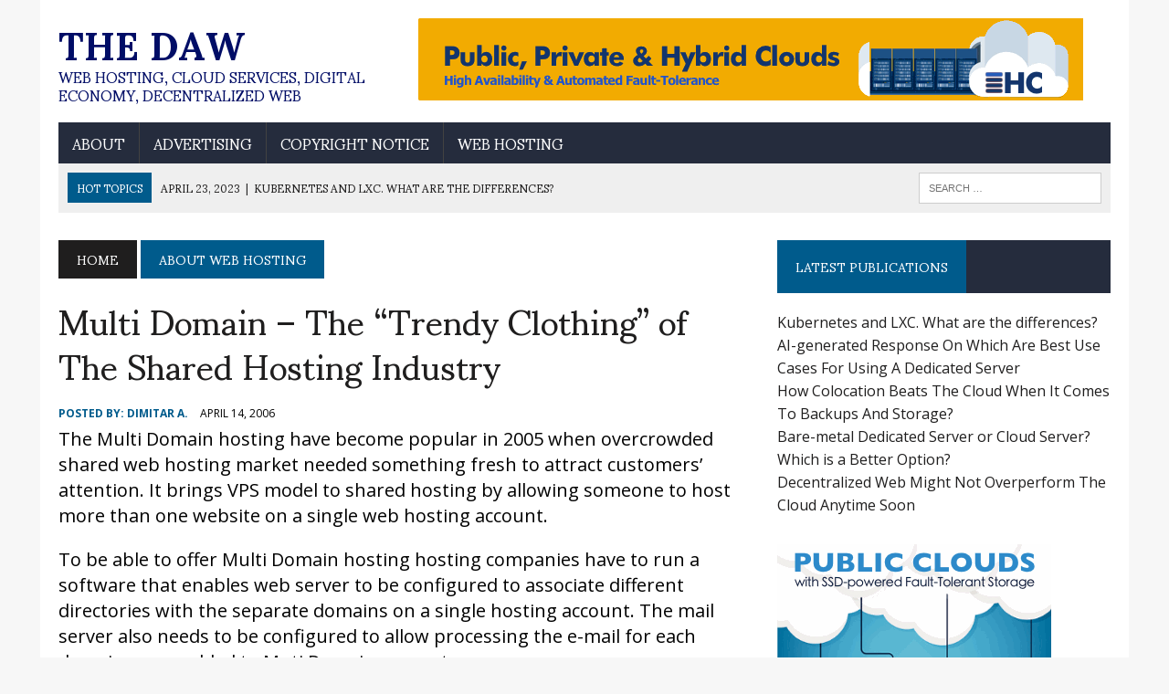

--- FILE ---
content_type: text/html; charset=UTF-8
request_url: https://www.dawhb.com/multi-domain-the-trendy-clothing-of-shared-hosting-industry/
body_size: 10164
content:
<!DOCTYPE html>
<html class="no-js" lang="en-US">
<head>
<!-- Global site tag (gtag.js) - Google Analytics -->
<script async src="https://www.googletagmanager.com/gtag/js?id=UA-65231023-1"></script>
<script>
  window.dataLayer = window.dataLayer || [];
  function gtag(){dataLayer.push(arguments);}
  gtag('js', new Date());

  gtag('config', 'UA-65231023-1');
</script>
<meta charset="UTF-8">
<meta name="verification" content="8753105a1a09469cfcdc14347c088ad9" />
<meta name="viewport" content="width=device-width, initial-scale=1.0">
<link rel="profile" href="https://gmpg.org/xfn/11" />
<link rel="pingback" href="https://www.dawhb.com/xmlrpc.php" />
<meta name='robots' content='index, follow, max-image-preview:large, max-snippet:-1, max-video-preview:-1' />

	<!-- This site is optimized with the Yoast SEO plugin v20.7 - https://yoast.com/wordpress/plugins/seo/ -->
	<title>Multi Domain - The &quot;Trendy Clothing&quot; of The Shared Hosting Industry - DawHB.com</title>
	<meta name="description" content="Web Hosting, Cloud Services, Digital Economy, Decentralized Web" />
	<link rel="canonical" href="https://www.dawhb.com/multi-domain-the-trendy-clothing-of-shared-hosting-industry/" />
	<meta name="twitter:label1" content="Written by" />
	<meta name="twitter:data1" content="Dimitar A." />
	<meta name="twitter:label2" content="Est. reading time" />
	<meta name="twitter:data2" content="2 minutes" />
	<script type="application/ld+json" class="yoast-schema-graph">{"@context":"https://schema.org","@graph":[{"@type":"WebPage","@id":"https://www.dawhb.com/multi-domain-the-trendy-clothing-of-shared-hosting-industry/","url":"https://www.dawhb.com/multi-domain-the-trendy-clothing-of-shared-hosting-industry/","name":"Multi Domain - The \"Trendy Clothing\" of The Shared Hosting Industry - DawHB.com","isPartOf":{"@id":"https://www.dawhb.com/#website"},"datePublished":"2006-04-14T19:07:05+00:00","dateModified":"2006-07-29T22:16:50+00:00","author":{"@id":"https://www.dawhb.com/#/schema/person/b166485aee5f76fcf3de5d9d6de5da31"},"description":"Web Hosting, Cloud Services, Digital Economy, Decentralized Web","breadcrumb":{"@id":"https://www.dawhb.com/multi-domain-the-trendy-clothing-of-shared-hosting-industry/#breadcrumb"},"inLanguage":"en-US","potentialAction":[{"@type":"ReadAction","target":["https://www.dawhb.com/multi-domain-the-trendy-clothing-of-shared-hosting-industry/"]}]},{"@type":"BreadcrumbList","@id":"https://www.dawhb.com/multi-domain-the-trendy-clothing-of-shared-hosting-industry/#breadcrumb","itemListElement":[{"@type":"ListItem","position":1,"name":"Home","item":"https://www.dawhb.com/"},{"@type":"ListItem","position":2,"name":"Multi Domain &#8211; The &#8220;Trendy Clothing&#8221; of The Shared Hosting Industry"}]},{"@type":"WebSite","@id":"https://www.dawhb.com/#website","url":"https://www.dawhb.com/","name":"The Daw","description":"Web Hosting, Cloud Services, Digital Economy, Decentralized Web","potentialAction":[{"@type":"SearchAction","target":{"@type":"EntryPoint","urlTemplate":"https://www.dawhb.com/?s={search_term_string}"},"query-input":"required name=search_term_string"}],"inLanguage":"en-US"},{"@type":"Person","@id":"https://www.dawhb.com/#/schema/person/b166485aee5f76fcf3de5d9d6de5da31","name":"Dimitar A.","description":"Dimitar is founder of the global Cloud &amp; Infrastructure Hosting provider HostColor.com &amp; European Cloud IaaS company RAX. He has two Decades-long experience in the web hosting industry and in building and managing Cloud computing infrastructure and IT ecosystems. Dimitar is also political scientist who has published books \"The New American State\" and \"The New Polity\". \"The New American State\" is one of the best current political books. It is focused on the change of the American political process. It offers a perspective on how the fourth industrial revolution, also called the Digital Revolution and Industry 4.0, marks the beginning of an era of deterritorialization.","sameAs":["https://www.avramov.com","https://www.facebook.com/dimitar.i.avramov/","http://instagram.com/dimitar.avr/","https://www.linkedin.com/in/davramov/","https://twitter.com/dimitaravramov"],"url":"https://www.dawhb.com/author/avramov/"}]}</script>
	<!-- / Yoast SEO plugin. -->


<link rel='dns-prefetch' href='//fonts.googleapis.com' />
<link rel="alternate" type="application/rss+xml" title="The Daw &raquo; Feed" href="https://www.dawhb.com/feed/" />
<link rel="alternate" type="application/rss+xml" title="The Daw &raquo; Comments Feed" href="https://www.dawhb.com/comments/feed/" />
<link rel="alternate" type="application/rss+xml" title="The Daw &raquo; Multi Domain &#8211; The &#8220;Trendy Clothing&#8221; of The Shared Hosting Industry Comments Feed" href="https://www.dawhb.com/multi-domain-the-trendy-clothing-of-shared-hosting-industry/feed/" />
<script type="text/javascript">
window._wpemojiSettings = {"baseUrl":"https:\/\/s.w.org\/images\/core\/emoji\/14.0.0\/72x72\/","ext":".png","svgUrl":"https:\/\/s.w.org\/images\/core\/emoji\/14.0.0\/svg\/","svgExt":".svg","source":{"concatemoji":"https:\/\/www.dawhb.com\/wp-includes\/js\/wp-emoji-release.min.js?ver=d268fd11d09279d022af0c3ccd0baa98"}};
/*! This file is auto-generated */
!function(e,a,t){var n,r,o,i=a.createElement("canvas"),p=i.getContext&&i.getContext("2d");function s(e,t){p.clearRect(0,0,i.width,i.height),p.fillText(e,0,0);e=i.toDataURL();return p.clearRect(0,0,i.width,i.height),p.fillText(t,0,0),e===i.toDataURL()}function c(e){var t=a.createElement("script");t.src=e,t.defer=t.type="text/javascript",a.getElementsByTagName("head")[0].appendChild(t)}for(o=Array("flag","emoji"),t.supports={everything:!0,everythingExceptFlag:!0},r=0;r<o.length;r++)t.supports[o[r]]=function(e){if(p&&p.fillText)switch(p.textBaseline="top",p.font="600 32px Arial",e){case"flag":return s("\ud83c\udff3\ufe0f\u200d\u26a7\ufe0f","\ud83c\udff3\ufe0f\u200b\u26a7\ufe0f")?!1:!s("\ud83c\uddfa\ud83c\uddf3","\ud83c\uddfa\u200b\ud83c\uddf3")&&!s("\ud83c\udff4\udb40\udc67\udb40\udc62\udb40\udc65\udb40\udc6e\udb40\udc67\udb40\udc7f","\ud83c\udff4\u200b\udb40\udc67\u200b\udb40\udc62\u200b\udb40\udc65\u200b\udb40\udc6e\u200b\udb40\udc67\u200b\udb40\udc7f");case"emoji":return!s("\ud83e\udef1\ud83c\udffb\u200d\ud83e\udef2\ud83c\udfff","\ud83e\udef1\ud83c\udffb\u200b\ud83e\udef2\ud83c\udfff")}return!1}(o[r]),t.supports.everything=t.supports.everything&&t.supports[o[r]],"flag"!==o[r]&&(t.supports.everythingExceptFlag=t.supports.everythingExceptFlag&&t.supports[o[r]]);t.supports.everythingExceptFlag=t.supports.everythingExceptFlag&&!t.supports.flag,t.DOMReady=!1,t.readyCallback=function(){t.DOMReady=!0},t.supports.everything||(n=function(){t.readyCallback()},a.addEventListener?(a.addEventListener("DOMContentLoaded",n,!1),e.addEventListener("load",n,!1)):(e.attachEvent("onload",n),a.attachEvent("onreadystatechange",function(){"complete"===a.readyState&&t.readyCallback()})),(e=t.source||{}).concatemoji?c(e.concatemoji):e.wpemoji&&e.twemoji&&(c(e.twemoji),c(e.wpemoji)))}(window,document,window._wpemojiSettings);
</script>
<style type="text/css">
img.wp-smiley,
img.emoji {
	display: inline !important;
	border: none !important;
	box-shadow: none !important;
	height: 1em !important;
	width: 1em !important;
	margin: 0 0.07em !important;
	vertical-align: -0.1em !important;
	background: none !important;
	padding: 0 !important;
}
</style>
	<link rel='stylesheet' id='wp-block-library-css' href='https://www.dawhb.com/wp-includes/css/dist/block-library/style.min.css?ver=d268fd11d09279d022af0c3ccd0baa98' type='text/css' media='all' />
<link rel='stylesheet' id='classic-theme-styles-css' href='https://www.dawhb.com/wp-includes/css/classic-themes.min.css?ver=d268fd11d09279d022af0c3ccd0baa98' type='text/css' media='all' />
<style id='global-styles-inline-css' type='text/css'>
body{--wp--preset--color--black: #000000;--wp--preset--color--cyan-bluish-gray: #abb8c3;--wp--preset--color--white: #ffffff;--wp--preset--color--pale-pink: #f78da7;--wp--preset--color--vivid-red: #cf2e2e;--wp--preset--color--luminous-vivid-orange: #ff6900;--wp--preset--color--luminous-vivid-amber: #fcb900;--wp--preset--color--light-green-cyan: #7bdcb5;--wp--preset--color--vivid-green-cyan: #00d084;--wp--preset--color--pale-cyan-blue: #8ed1fc;--wp--preset--color--vivid-cyan-blue: #0693e3;--wp--preset--color--vivid-purple: #9b51e0;--wp--preset--gradient--vivid-cyan-blue-to-vivid-purple: linear-gradient(135deg,rgba(6,147,227,1) 0%,rgb(155,81,224) 100%);--wp--preset--gradient--light-green-cyan-to-vivid-green-cyan: linear-gradient(135deg,rgb(122,220,180) 0%,rgb(0,208,130) 100%);--wp--preset--gradient--luminous-vivid-amber-to-luminous-vivid-orange: linear-gradient(135deg,rgba(252,185,0,1) 0%,rgba(255,105,0,1) 100%);--wp--preset--gradient--luminous-vivid-orange-to-vivid-red: linear-gradient(135deg,rgba(255,105,0,1) 0%,rgb(207,46,46) 100%);--wp--preset--gradient--very-light-gray-to-cyan-bluish-gray: linear-gradient(135deg,rgb(238,238,238) 0%,rgb(169,184,195) 100%);--wp--preset--gradient--cool-to-warm-spectrum: linear-gradient(135deg,rgb(74,234,220) 0%,rgb(151,120,209) 20%,rgb(207,42,186) 40%,rgb(238,44,130) 60%,rgb(251,105,98) 80%,rgb(254,248,76) 100%);--wp--preset--gradient--blush-light-purple: linear-gradient(135deg,rgb(255,206,236) 0%,rgb(152,150,240) 100%);--wp--preset--gradient--blush-bordeaux: linear-gradient(135deg,rgb(254,205,165) 0%,rgb(254,45,45) 50%,rgb(107,0,62) 100%);--wp--preset--gradient--luminous-dusk: linear-gradient(135deg,rgb(255,203,112) 0%,rgb(199,81,192) 50%,rgb(65,88,208) 100%);--wp--preset--gradient--pale-ocean: linear-gradient(135deg,rgb(255,245,203) 0%,rgb(182,227,212) 50%,rgb(51,167,181) 100%);--wp--preset--gradient--electric-grass: linear-gradient(135deg,rgb(202,248,128) 0%,rgb(113,206,126) 100%);--wp--preset--gradient--midnight: linear-gradient(135deg,rgb(2,3,129) 0%,rgb(40,116,252) 100%);--wp--preset--duotone--dark-grayscale: url('#wp-duotone-dark-grayscale');--wp--preset--duotone--grayscale: url('#wp-duotone-grayscale');--wp--preset--duotone--purple-yellow: url('#wp-duotone-purple-yellow');--wp--preset--duotone--blue-red: url('#wp-duotone-blue-red');--wp--preset--duotone--midnight: url('#wp-duotone-midnight');--wp--preset--duotone--magenta-yellow: url('#wp-duotone-magenta-yellow');--wp--preset--duotone--purple-green: url('#wp-duotone-purple-green');--wp--preset--duotone--blue-orange: url('#wp-duotone-blue-orange');--wp--preset--font-size--small: 13px;--wp--preset--font-size--medium: 20px;--wp--preset--font-size--large: 36px;--wp--preset--font-size--x-large: 42px;--wp--preset--spacing--20: 0.44rem;--wp--preset--spacing--30: 0.67rem;--wp--preset--spacing--40: 1rem;--wp--preset--spacing--50: 1.5rem;--wp--preset--spacing--60: 2.25rem;--wp--preset--spacing--70: 3.38rem;--wp--preset--spacing--80: 5.06rem;--wp--preset--shadow--natural: 6px 6px 9px rgba(0, 0, 0, 0.2);--wp--preset--shadow--deep: 12px 12px 50px rgba(0, 0, 0, 0.4);--wp--preset--shadow--sharp: 6px 6px 0px rgba(0, 0, 0, 0.2);--wp--preset--shadow--outlined: 6px 6px 0px -3px rgba(255, 255, 255, 1), 6px 6px rgba(0, 0, 0, 1);--wp--preset--shadow--crisp: 6px 6px 0px rgba(0, 0, 0, 1);}:where(.is-layout-flex){gap: 0.5em;}body .is-layout-flow > .alignleft{float: left;margin-inline-start: 0;margin-inline-end: 2em;}body .is-layout-flow > .alignright{float: right;margin-inline-start: 2em;margin-inline-end: 0;}body .is-layout-flow > .aligncenter{margin-left: auto !important;margin-right: auto !important;}body .is-layout-constrained > .alignleft{float: left;margin-inline-start: 0;margin-inline-end: 2em;}body .is-layout-constrained > .alignright{float: right;margin-inline-start: 2em;margin-inline-end: 0;}body .is-layout-constrained > .aligncenter{margin-left: auto !important;margin-right: auto !important;}body .is-layout-constrained > :where(:not(.alignleft):not(.alignright):not(.alignfull)){max-width: var(--wp--style--global--content-size);margin-left: auto !important;margin-right: auto !important;}body .is-layout-constrained > .alignwide{max-width: var(--wp--style--global--wide-size);}body .is-layout-flex{display: flex;}body .is-layout-flex{flex-wrap: wrap;align-items: center;}body .is-layout-flex > *{margin: 0;}:where(.wp-block-columns.is-layout-flex){gap: 2em;}.has-black-color{color: var(--wp--preset--color--black) !important;}.has-cyan-bluish-gray-color{color: var(--wp--preset--color--cyan-bluish-gray) !important;}.has-white-color{color: var(--wp--preset--color--white) !important;}.has-pale-pink-color{color: var(--wp--preset--color--pale-pink) !important;}.has-vivid-red-color{color: var(--wp--preset--color--vivid-red) !important;}.has-luminous-vivid-orange-color{color: var(--wp--preset--color--luminous-vivid-orange) !important;}.has-luminous-vivid-amber-color{color: var(--wp--preset--color--luminous-vivid-amber) !important;}.has-light-green-cyan-color{color: var(--wp--preset--color--light-green-cyan) !important;}.has-vivid-green-cyan-color{color: var(--wp--preset--color--vivid-green-cyan) !important;}.has-pale-cyan-blue-color{color: var(--wp--preset--color--pale-cyan-blue) !important;}.has-vivid-cyan-blue-color{color: var(--wp--preset--color--vivid-cyan-blue) !important;}.has-vivid-purple-color{color: var(--wp--preset--color--vivid-purple) !important;}.has-black-background-color{background-color: var(--wp--preset--color--black) !important;}.has-cyan-bluish-gray-background-color{background-color: var(--wp--preset--color--cyan-bluish-gray) !important;}.has-white-background-color{background-color: var(--wp--preset--color--white) !important;}.has-pale-pink-background-color{background-color: var(--wp--preset--color--pale-pink) !important;}.has-vivid-red-background-color{background-color: var(--wp--preset--color--vivid-red) !important;}.has-luminous-vivid-orange-background-color{background-color: var(--wp--preset--color--luminous-vivid-orange) !important;}.has-luminous-vivid-amber-background-color{background-color: var(--wp--preset--color--luminous-vivid-amber) !important;}.has-light-green-cyan-background-color{background-color: var(--wp--preset--color--light-green-cyan) !important;}.has-vivid-green-cyan-background-color{background-color: var(--wp--preset--color--vivid-green-cyan) !important;}.has-pale-cyan-blue-background-color{background-color: var(--wp--preset--color--pale-cyan-blue) !important;}.has-vivid-cyan-blue-background-color{background-color: var(--wp--preset--color--vivid-cyan-blue) !important;}.has-vivid-purple-background-color{background-color: var(--wp--preset--color--vivid-purple) !important;}.has-black-border-color{border-color: var(--wp--preset--color--black) !important;}.has-cyan-bluish-gray-border-color{border-color: var(--wp--preset--color--cyan-bluish-gray) !important;}.has-white-border-color{border-color: var(--wp--preset--color--white) !important;}.has-pale-pink-border-color{border-color: var(--wp--preset--color--pale-pink) !important;}.has-vivid-red-border-color{border-color: var(--wp--preset--color--vivid-red) !important;}.has-luminous-vivid-orange-border-color{border-color: var(--wp--preset--color--luminous-vivid-orange) !important;}.has-luminous-vivid-amber-border-color{border-color: var(--wp--preset--color--luminous-vivid-amber) !important;}.has-light-green-cyan-border-color{border-color: var(--wp--preset--color--light-green-cyan) !important;}.has-vivid-green-cyan-border-color{border-color: var(--wp--preset--color--vivid-green-cyan) !important;}.has-pale-cyan-blue-border-color{border-color: var(--wp--preset--color--pale-cyan-blue) !important;}.has-vivid-cyan-blue-border-color{border-color: var(--wp--preset--color--vivid-cyan-blue) !important;}.has-vivid-purple-border-color{border-color: var(--wp--preset--color--vivid-purple) !important;}.has-vivid-cyan-blue-to-vivid-purple-gradient-background{background: var(--wp--preset--gradient--vivid-cyan-blue-to-vivid-purple) !important;}.has-light-green-cyan-to-vivid-green-cyan-gradient-background{background: var(--wp--preset--gradient--light-green-cyan-to-vivid-green-cyan) !important;}.has-luminous-vivid-amber-to-luminous-vivid-orange-gradient-background{background: var(--wp--preset--gradient--luminous-vivid-amber-to-luminous-vivid-orange) !important;}.has-luminous-vivid-orange-to-vivid-red-gradient-background{background: var(--wp--preset--gradient--luminous-vivid-orange-to-vivid-red) !important;}.has-very-light-gray-to-cyan-bluish-gray-gradient-background{background: var(--wp--preset--gradient--very-light-gray-to-cyan-bluish-gray) !important;}.has-cool-to-warm-spectrum-gradient-background{background: var(--wp--preset--gradient--cool-to-warm-spectrum) !important;}.has-blush-light-purple-gradient-background{background: var(--wp--preset--gradient--blush-light-purple) !important;}.has-blush-bordeaux-gradient-background{background: var(--wp--preset--gradient--blush-bordeaux) !important;}.has-luminous-dusk-gradient-background{background: var(--wp--preset--gradient--luminous-dusk) !important;}.has-pale-ocean-gradient-background{background: var(--wp--preset--gradient--pale-ocean) !important;}.has-electric-grass-gradient-background{background: var(--wp--preset--gradient--electric-grass) !important;}.has-midnight-gradient-background{background: var(--wp--preset--gradient--midnight) !important;}.has-small-font-size{font-size: var(--wp--preset--font-size--small) !important;}.has-medium-font-size{font-size: var(--wp--preset--font-size--medium) !important;}.has-large-font-size{font-size: var(--wp--preset--font-size--large) !important;}.has-x-large-font-size{font-size: var(--wp--preset--font-size--x-large) !important;}
.wp-block-navigation a:where(:not(.wp-element-button)){color: inherit;}
:where(.wp-block-columns.is-layout-flex){gap: 2em;}
.wp-block-pullquote{font-size: 1.5em;line-height: 1.6;}
</style>
<link rel='stylesheet' id='mh-style-css' href='https://www.dawhb.com/wp-content/themes/mh_newsdesk/style.css?ver=1.4.0' type='text/css' media='all' />
<link rel='stylesheet' id='mh-font-awesome-css' href='https://www.dawhb.com/wp-content/themes/mh_newsdesk/includes/font-awesome.min.css' type='text/css' media='all' />
<link rel='stylesheet' id='mh-google-fonts-css' href='https://fonts.googleapis.com/css?family=Open+Sans:300,400,400italic,600,700%7cSumana:300,400,400italic,600,700' type='text/css' media='all' />
<script type='text/javascript' src='https://www.dawhb.com/wp-includes/js/jquery/jquery.min.js?ver=3.6.4' id='jquery-core-js'></script>
<script type='text/javascript' src='https://www.dawhb.com/wp-includes/js/jquery/jquery-migrate.min.js?ver=3.4.0' id='jquery-migrate-js'></script>
<script type='text/javascript' src='https://www.dawhb.com/wp-content/themes/mh_newsdesk/js/scripts.js?ver=d268fd11d09279d022af0c3ccd0baa98' id='mh-scripts-js'></script>
<link rel="https://api.w.org/" href="https://www.dawhb.com/wp-json/" /><link rel="alternate" type="application/json" href="https://www.dawhb.com/wp-json/wp/v2/posts/28" /><link rel="EditURI" type="application/rsd+xml" title="RSD" href="https://www.dawhb.com/xmlrpc.php?rsd" />
<link rel="alternate" type="application/json+oembed" href="https://www.dawhb.com/wp-json/oembed/1.0/embed?url=https%3A%2F%2Fwww.dawhb.com%2Fmulti-domain-the-trendy-clothing-of-shared-hosting-industry%2F" />
<link rel="alternate" type="text/xml+oembed" href="https://www.dawhb.com/wp-json/oembed/1.0/embed?url=https%3A%2F%2Fwww.dawhb.com%2Fmulti-domain-the-trendy-clothing-of-shared-hosting-industry%2F&#038;format=xml" />


<!-- GBCF -->
<link rel="stylesheet" type="text/css" media="screen" href="https://www.dawhb.com/wp-content/plugins/wp-gbcf/wp-gbcf_themes/classic.css" />
<!--[if IE]><script src="https://www.dawhb.com/wp-content/plugins/wp-gbcf/wp-gbcf_focus.js" type="text/javascript"></script><![endif]-->
<!-- GBCF -->

	<style type="text/css">
    	    		.social-nav a:hover, .logo-title, .entry-content a, a:hover, .entry-meta .entry-meta-author, .entry-meta a, .comment-info, blockquote, .pagination a:hover .pagelink { color: #005b8c; }
			.main-nav li:hover, .slicknav_menu, .ticker-title, .breadcrumb a, .breadcrumb .bc-text, .button span, .widget-title span, input[type=submit], table th, .comment-section-title .comment-count, #cancel-comment-reply-link:hover, .pagination .current, .pagination .pagelink { background: #005b8c; }
			blockquote, input[type=text]:hover, input[type=email]:hover, input[type=tel]:hover, input[type=url]:hover, textarea:hover { border-color: #005b8c; }
    	    				.widget-title, .pagination a.page-numbers:hover, .dots:hover, .pagination a:hover .pagelink, .comment-section-title { background: #252c3d; }
			.commentlist .depth-1, .commentlist .bypostauthor .avatar { border-color: #252c3d; }
    	    				.main-nav, .main-nav ul li:hover > ul, .mh-footer { background: #252c3d; }
    	    	    	    		</style>
    <!--[if lt IE 9]>
<script src="https://www.dawhb.com/wp-content/themes/mh_newsdesk/js/css3-mediaqueries.js"></script>
<![endif]-->
<style type="text/css">
.entry-content p { font-size: 20px; font-size: 1.25rem; }
.header-nav, .header-sub, h1, h2, h3, h4, h5, h6, .breadcrumb, .footer-bottom, .widget-list li, .cat-item, .page_item, .menu-item, .button, .commentlist .vcard, .pagination, .mh-share-buttons { font-family: "Sumana", serif; }
body { font-family: "Open Sans", sans-serif; }
</style>
<style type="text/css" id="custom-background-css">
body.custom-background { background-color: #f7f7f7; }
</style>
	</head>
<body data-rsssl=1 class="post-template-default single single-post postid-28 single-format-standard custom-background mh-right-sb mh-loop-layout2" itemscope="itemscope" itemtype="http://schema.org/WebPage">
<div id="mh-wrapper">
<header class="mh-header" itemscope="itemscope" itemtype="http://schema.org/WPHeader">
	<div class="header-wrap clearfix">
				<div class="mh-col mh-1-3 header-logo">
			<a href="https://www.dawhb.com/" title="The Daw" rel="home">
<div class="logo-wrap" role="banner">
<style type="text/css" id="mh-header-css">.logo-title, .logo-tagline { color: #000d66; }</style>
<div class="logo">
<h1 class="logo-title">The Daw</h1>
<h2 class="logo-tagline">Web Hosting, Cloud Services, Digital Economy, Decentralized Web</h2>
</div>
</div>
</a>
		</div>
		<aside id="media_image-2" class="mh-col mh-2-3 widget_media_image"><div class="header-ad"><a href="https://www.hostcolor.com/cloud/"><img width="728" height="90" src="https://www.dawhb.com/wp-content/uploads/2021/03/hc-clouds-728x90-1.gif" class="image wp-image-1790  attachment-full size-full" alt="HC - Cloud Services" decoding="async" loading="lazy" style="max-width: 100%; height: auto;" /></a></div></aside>	</div>
	<div class="header-menu clearfix">
		<nav class="main-nav clearfix" itemscope="itemscope" itemtype="http://schema.org/SiteNavigationElement">
			<div class="menu"><ul>
<li class="page_item page-item-214"><a href="https://www.dawhb.com/about/">About</a></li>
<li class="page_item page-item-35"><a href="https://www.dawhb.com/blog-advertising/">Advertising</a></li>
<li class="page_item page-item-69"><a href="https://www.dawhb.com/copyright-notice/">Copyright Notice</a></li>
<li class="page_item page-item-491"><a href="https://www.dawhb.com/web-hosting/">Web Hosting</a></li>
</ul></div>
		</nav>
		<div class="header-sub clearfix">
							<div id="ticker" class="news-ticker mh-col mh-2-3 clearfix">
			<span class="ticker-title">
			Hot Topics		</span>
		<ul class="ticker-content">			<li class="ticker-item">
				<a class="ticker-item-link" href="https://www.dawhb.com/kubernetes-and-lxc-what-are-the-differences/" title="Kubernetes and LXC. What are the differences?">
					<span class="ticker-item-date">April 23, 2023</span>
					<span class="ticker-item-separator">|</span>
					<span class="ticker-item-title">Kubernetes and LXC. What are the differences?</span>
				</a>
			</li>			<li class="ticker-item">
				<a class="ticker-item-link" href="https://www.dawhb.com/ai-generated-response-on-which-are-best-use-cases-for-using-a-dedicated-server/" title="AI-generated Response On Which Are Best Use Cases For Using A Dedicated Server">
					<span class="ticker-item-date">March 22, 2023</span>
					<span class="ticker-item-separator">|</span>
					<span class="ticker-item-title">AI-generated Response On Which Are Best Use Cases For Using A Dedicated Server</span>
				</a>
			</li>			<li class="ticker-item">
				<a class="ticker-item-link" href="https://www.dawhb.com/how-colocation-beats-the-cloud-when-it-comes-to-backups-and-storage/" title="How Colocation Beats The Cloud When It Comes To Backups And Storage?">
					<span class="ticker-item-date">September 28, 2021</span>
					<span class="ticker-item-separator">|</span>
					<span class="ticker-item-title">How Colocation Beats The Cloud When It Comes To Backups And Storage?</span>
				</a>
			</li>			<li class="ticker-item">
				<a class="ticker-item-link" href="https://www.dawhb.com/bare-metal-dedicated-server-or-cloud-server-which-is-a-better-option/" title="Bare-metal Dedicated Server or Cloud Server? Which is a Better Option?">
					<span class="ticker-item-date">September 24, 2021</span>
					<span class="ticker-item-separator">|</span>
					<span class="ticker-item-title">Bare-metal Dedicated Server or Cloud Server? Which is a Better Option?</span>
				</a>
			</li>			<li class="ticker-item">
				<a class="ticker-item-link" href="https://www.dawhb.com/decentralized-web-might-not-overperform-the-cloud-anytime-soon/" title="Decentralized Web Might Not Overperform The Cloud Anytime Soon">
					<span class="ticker-item-date">July 22, 2021</span>
					<span class="ticker-item-separator">|</span>
					<span class="ticker-item-title">Decentralized Web Might Not Overperform The Cloud Anytime Soon</span>
				</a>
			</li>	</ul>
</div>						<aside class="mh-col mh-1-3 header-search">
				<form role="search" method="get" class="search-form" action="https://www.dawhb.com/">
				<label>
					<span class="screen-reader-text">Search for:</span>
					<input type="search" class="search-field" placeholder="Search &hellip;" value="" name="s" />
				</label>
				<input type="submit" class="search-submit" value="Search" />
			</form>			</aside>
		</div>
	</div>
</header><div class="mh-section mh-group">
	<div id="main-content" class="mh-content" role="main" itemprop="mainContentOfPage"><nav class="breadcrumb"><span itemscope itemtype="http://data-vocabulary.org/Breadcrumb"><a href="https://www.dawhb.com" itemprop="url" class="bc-home"><span itemprop="title">Home</span></a></span> <span itemscope itemtype="http://data-vocabulary.org/Breadcrumb"><a href="https://www.dawhb.com/category/general-issues/" itemprop="url"><span itemprop="title">About Web Hosting</span></a></span></nav>
<article id="post-28" class="post-28 post type-post status-publish format-standard hentry category-general-issues">
	<header class="entry-header clearfix">
		<h1 class="entry-title">
			Multi Domain &#8211; The &#8220;Trendy Clothing&#8221; of The Shared Hosting Industry		</h1>	</header><p class="entry-meta">
<span class="entry-meta-author vcard author">Posted By: <a class="fn" href="https://www.dawhb.com/author/avramov/">Dimitar A.</a></span>
<span class="entry-meta-date updated">April 14, 2006</span>
</p>
	<div class="entry-content clearfix">
		<p>The Multi Domain hosting have become popular in 2005 when overcrowded shared web hosting market needed something fresh to attract customers&#8217; attention. It brings VPS model to shared hosting by allowing someone to host more than one website on a single web hosting account.</p>
<p>To be able to offer Multi Domain hosting hosting companies have to run a software that enables web server to be configured to associate different directories with the separate domains on a single hosting account. The mail server also needs to be configured to allow processing the e-mail for each domain name added to Muti Domain account.</p>
<p>You can find some articles that say Muti Domain is the same as Reseller account. That&#8217;s not just like that even both can have similar functionality. The main difference is that Reseller Account requires a hosting software that offers client side account management and reseller side control panel. The Multi Domain plan is intended to bring together a few web sites that someone maintains on a single hosting account.</p>
<p>Let&#8217;s say you have 5 websites and pay $55/year on web hosting for each of them. Then Multi Domain is a good choice to reduce costs. You can find a hosting provider that will allow you to hosts those 5 sites on a single account by charging for example $120/year.</p>
<p>Offering Multi Domain capabilities to shared hosting looks like big loss of money for web host. Why do they allow their customers to host 5 or 10 domains on one account if they can charge for each of them? That&#8217;s because they might loose you as a customers forever.</p>
<p>I manage at least 5 web sites and I&#8217;m looking forward to reduce my costs. It is better for a hosting company to offer me a Multi Domain plan instead of spending time and money or launching a Reseller hosting software. I don&#8217;t need to resell hosting services. It is not my business but I would be forced to go for a Reseller, VPS or even to get a Dedicated Server if I need to pay $50/month or more on web hosting.</p>
<p>Bringing Multi Domain plants to life &#8220;saved&#8221; the shared hosting market choked up by thousands of newcomer hosts offered &#8220;huge amounts&#8221; of space and bandwidth and gave the industry &#8220;fresh start&#8221;.</p>
<p>Multi plan is definitely not the best solution for siteowners who manage multiple websites. It is a good idea to become familiar with the Terms of Service of web host that offers Multi domain hosting before sign-up. Ask them if there are restrictions and what are they. Sometimes is better to pay few bucks more to be sure you receive a reliable service.</p>
<p>Some web hosts offering Multi Domain hosting (alphabetically):</p>
<p><a href="http://www.bluehost.com" target="_blank">Bluhost</a>, <a href="http://www.hostcolor.com" target="_blank">Host Color</a>, <a href="http://www.lunarpages.com" target="_blank">Lunarpages</a>, <a href="http://www.powweb.com" target="_blank">Powweb</a>, <a href="http://www.webintellects.com" target="_blank">Webintellects</a>, etc.</p>
	</div>
	</article><div class="mh-share-buttons mh-group">
    <a class="mh-col mh-1-4 mh-facebook" href="#" onclick="window.open('http://www.facebook.com/sharer.php?u=https://www.dawhb.com/multi-domain-the-trendy-clothing-of-shared-hosting-industry/&t=Multi Domain &#8211; The &#8220;Trendy Clothing&#8221; of The Shared Hosting Industry', 'facebookShare', 'width=626,height=436'); return false;" title="Share on Facebook">
	    <span class="mh-share-button"><i class="fa fa-facebook fa-2x"></i>SHARE</span>
	</a>
    <a class="mh-col mh-1-4 mh-twitter" href="#" onclick="window.open('http://twitter.com/share?text=Multi Domain &#8211; The &#8220;Trendy Clothing&#8221; of The Shared Hosting Industry -&url=https://www.dawhb.com/multi-domain-the-trendy-clothing-of-shared-hosting-industry/', 'twitterShare', 'width=626,height=436'); return false;" title="Tweet This Post">
	    <span class="mh-share-button"><i class="fa fa-twitter fa-2x"></i>TWEET</span>
	</a>
    <a class="mh-col mh-1-4 mh-pinterest" href="#" onclick="window.open('http://pinterest.com/pin/create/button/?url=https://www.dawhb.com/multi-domain-the-trendy-clothing-of-shared-hosting-industry/&media=&description=Multi Domain &#8211; The &#8220;Trendy Clothing&#8221; of The Shared Hosting Industry', 'pinterestShare', 'width=750,height=350'); return false;" title="Pin This Post">
	    <span class="mh-share-button"><i class="fa fa-pinterest fa-2x"></i>PIN</span>
	</a>
    <a class="mh-col mh-1-4 mh-googleplus" href="#" onclick="window.open('https://plusone.google.com/_/+1/confirm?hl=en-US&url=https://www.dawhb.com/multi-domain-the-trendy-clothing-of-shared-hosting-industry/', 'googleShare', 'width=626,height=436'); return false;" title="Share on Google+" target="_blank">
	    <span class="mh-share-button"><i class="fa fa-google-plus fa-2x"></i>SHARE</span>
	</a>
</div><nav class="post-nav-wrap" itemscope="itemscope" itemtype="http://schema.org/SiteNavigationElement">
<ul class="post-nav clearfix">
<li class="post-nav-prev">
<a href="https://www.dawhb.com/from-russia-with-love-2006/" rel="prev"><i class="fa fa-chevron-left"></i>Previous post</a></li>
<li class="post-nav-next">
<a href="https://www.dawhb.com/web-hosting-reviews-how-to-make-a-difference/" rel="next">Next post<i class="fa fa-chevron-right"></i></a></li>
</ul>
</nav>
<div class="mh-author-box">
	<h4 class="widget-title mh-author-box-title">
		<span>About the Author</span>
	</h4>
	<div class="author-box clearfix">
		<div class="author-box-avatar">
			<a href="https://www.dawhb.com/author/avramov/">
							</a>
		</div>
		<h5 class="author-box-name">
			<a href="https://www.dawhb.com/author/avramov/">
				Dimitar A.			</a>
		</h5>
		<div class="author-box-desc">
			Dimitar is founder of the global Cloud &amp; Infrastructure Hosting provider HostColor.com &amp; European Cloud IaaS company RAX. He has two Decades-long experience in the web hosting industry and in building and managing Cloud computing infrastructure and IT ecosystems. Dimitar is also political scientist who has published books "<a href="https://www.thenewamericanstate.com"><strong>The New American State</strong></a>" and "<strong>The New Polity</strong>". "The New American State" is one of the best current political books. It is focused on the change of the American political process. It offers a perspective on how the fourth industrial revolution, also called the Digital Revolution and Industry 4.0, marks the beginning of an era of deterritorialization.		</div>
	</div>
</div>	</div>
	<aside class="mh-sidebar" itemscope="itemscope" itemtype="http://schema.org/WPSideBar">
	
		<div id="recent-posts-5" class="sb-widget clearfix widget_recent_entries">
		<h4 class="widget-title"><span>Latest Publications</span></h4>
		<ul>
											<li>
					<a href="https://www.dawhb.com/kubernetes-and-lxc-what-are-the-differences/">Kubernetes and LXC. What are the differences?</a>
									</li>
											<li>
					<a href="https://www.dawhb.com/ai-generated-response-on-which-are-best-use-cases-for-using-a-dedicated-server/">AI-generated Response On Which Are Best Use Cases For Using A Dedicated Server</a>
									</li>
											<li>
					<a href="https://www.dawhb.com/how-colocation-beats-the-cloud-when-it-comes-to-backups-and-storage/">How Colocation Beats The Cloud When It Comes To Backups And Storage?</a>
									</li>
											<li>
					<a href="https://www.dawhb.com/bare-metal-dedicated-server-or-cloud-server-which-is-a-better-option/">Bare-metal Dedicated Server or Cloud Server? Which is a Better Option?</a>
									</li>
											<li>
					<a href="https://www.dawhb.com/decentralized-web-might-not-overperform-the-cloud-anytime-soon/">Decentralized Web Might Not Overperform The Cloud Anytime Soon</a>
									</li>
					</ul>

		</div><div id="media_image-3" class="sb-widget clearfix widget_media_image"><a href="https://www.hostcoloreurope.com"><img width="300" height="250" src="https://www.dawhb.com/wp-content/uploads/2021/03/hce-public-cloud.gif" class="image wp-image-1808  attachment-full size-full" alt="High Availability Cloud Servers" decoding="async" loading="lazy" style="max-width: 100%; height: auto;" /></a></div><div id="categories-3" class="sb-widget clearfix widget_categories"><h4 class="widget-title"><span>Categories</span></h4>
			<ul>
					<li class="cat-item cat-item-2"><a href="https://www.dawhb.com/category/general-issues/">About Web Hosting</a>
</li>
	<li class="cat-item cat-item-18"><a href="https://www.dawhb.com/category/analysis-polls-surveys/business-environment/">Business Environment</a>
</li>
	<li class="cat-item cat-item-580"><a href="https://www.dawhb.com/category/infrastructure-hosting/cloud-servers/">Cloud Servers</a>
</li>
	<li class="cat-item cat-item-755"><a href="https://www.dawhb.com/category/general-issues/cloud-web-hosting/">Cloud Web Hosting</a>
</li>
	<li class="cat-item cat-item-9"><a href="https://www.dawhb.com/category/companies/">Companies</a>
</li>
	<li class="cat-item cat-item-15"><a href="https://www.dawhb.com/category/general-issues/support-customer-care/">Customer Care</a>
</li>
	<li class="cat-item cat-item-6"><a href="https://www.dawhb.com/category/infrastructure-hosting/datacenters/">Data Centers</a>
</li>
	<li class="cat-item cat-item-4"><a href="https://www.dawhb.com/category/domains/">Domains</a>
</li>
	<li class="cat-item cat-item-21"><a href="https://www.dawhb.com/category/web-and-saas/ecommerce/">E-Commerce</a>
</li>
	<li class="cat-item cat-item-848"><a href="https://www.dawhb.com/category/web-and-saas/hosted-cms/">Hosted CMS</a>
</li>
	<li class="cat-item cat-item-13"><a href="https://www.dawhb.com/category/infrastructure-hosting/">Infrastructure Hosting</a>
</li>
	<li class="cat-item cat-item-11"><a href="https://www.dawhb.com/category/marketing/">Marketing</a>
</li>
	<li class="cat-item cat-item-17"><a href="https://www.dawhb.com/category/general-issues/non-web-hosting/">Non Web Hosting</a>
</li>
	<li class="cat-item cat-item-8"><a href="https://www.dawhb.com/category/analysis-polls-surveys/">Opinions</a>
</li>
	<li class="cat-item cat-item-863"><a href="https://www.dawhb.com/category/marketing/search-engines-and-seo/">Search Engines &amp; SEO</a>
</li>
	<li class="cat-item cat-item-12"><a href="https://www.dawhb.com/category/marketing/social-networking/">Social Networking</a>
</li>
	<li class="cat-item cat-item-327"><a href="https://www.dawhb.com/category/infrastructure-hosting/virtualization-and-vps-hosting/">Virtualization &amp; VPS Hosting</a>
</li>
	<li class="cat-item cat-item-847"><a href="https://www.dawhb.com/category/web-and-saas/">Web &amp; SaaS</a>
</li>
	<li class="cat-item cat-item-20"><a href="https://www.dawhb.com/category/web-and-saas/web-design/">Web Design</a>
</li>
	<li class="cat-item cat-item-7"><a href="https://www.dawhb.com/category/general-issues/web-security/">Web Security</a>
</li>
			</ul>

			</div></aside></div>
</div>
<footer class="mh-footer" itemscope="itemscope" itemtype="http://schema.org/WPFooter">
		<div class="wrapper-inner clearfix">
			</div>
	<div class="footer-bottom">
		<div class="wrapper-inner clearfix">
						<div class="copyright-wrap">
				<p class="copyright">
					Copyright 2026 | MH Newsdesk by <a href="http://www.mhthemes.com/" title="Premium Magazine WordPress Themes" rel="nofollow">MH Themes</a>. Hosted on <a href="https://www.hostcolor.com/cloud/" rel="nofollow">Host Color Cloud</a>
				</p>
			</div>
		</div>
	</div>
<script>
  (function(i,s,o,g,r,a,m){i['GoogleAnalyticsObject']=r;i[r]=i[r]||function(){
  (i[r].q=i[r].q||[]).push(arguments)},i[r].l=1*new Date();a=s.createElement(o),
  m=s.getElementsByTagName(o)[0];a.async=1;a.src=g;m.parentNode.insertBefore(a,m)
  })(window,document,'script','https://www.google-analytics.com/analytics.js','ga');

  ga('create', 'UA-65231023-9', 'auto');
  ga('send', 'pageview');

</script>
</footer>
<script defer src="https://static.cloudflareinsights.com/beacon.min.js/vcd15cbe7772f49c399c6a5babf22c1241717689176015" integrity="sha512-ZpsOmlRQV6y907TI0dKBHq9Md29nnaEIPlkf84rnaERnq6zvWvPUqr2ft8M1aS28oN72PdrCzSjY4U6VaAw1EQ==" data-cf-beacon='{"version":"2024.11.0","token":"11bae0bde1af4bbd820dcf6b4812c6e3","r":1,"server_timing":{"name":{"cfCacheStatus":true,"cfEdge":true,"cfExtPri":true,"cfL4":true,"cfOrigin":true,"cfSpeedBrain":true},"location_startswith":null}}' crossorigin="anonymous"></script>
</body>
</html>
<!--
Performance optimized by W3 Total Cache. Learn more: https://www.boldgrid.com/w3-total-cache/


Served from: www.dawhb.com @ 2026-01-26 08:40:11 by W3 Total Cache
-->

--- FILE ---
content_type: text/css
request_url: https://www.dawhb.com/wp-content/plugins/wp-gbcf/wp-gbcf_themes/classic.css
body_size: 780
content:
/* ==================================================================
    Secure and Accessible PHP Contact Form v.2.0WP FLUID width
     CLASSIC.CSS made by Mike Cherim - http://green-beast.com 
    Designed and built to work with the Classic WordPress theme
================================================================== */

#gb_form_div { 
  font : 90% 'lucida grande', 'lucida sans unicode', verdana, sans-serif;
  margin : auto;
  text-align : left;
  width : 90%;
}

#gb_form {
  text-align : left;
  background-color : #fff;
}

#gb_form_div a {
  text-decoration : none;
  color : #000;
}

#gb_form_div a:hover, #gb_form_div a:focus, #gb_form_div a:active {
  color : #809080;
  text-decoration : underline;
}

#gb_form fieldset { 
  border : 1px dotted #ccc;
  border-right : 0;
  border-bottom : 0;
  border-left : 0;
  margin-top : 10px;
  padding : 0 10px 10px 10px;
}

#gb_form fieldset#formwrap { 
  border : 1px dotted #ccc;
  border-bottom : 0;
  margin-top : 30px;
  padding : 0 10px 15px 10px;
}

.main_formhead {
  margin-top : 30px;
}

#gb_form legend, #gb_form dt { 
  font-weight : bold; 
  color : #666;
}

#gb_form legend {
  font : 1.5em 'times new roman', georgia, arial, sans-serif; 
  background-color : #fff; 
  font-style : italic;
  text-transform : lowercase;
  color : #ccc;
  margin-left : -10px;
}

#gb_form legend#mainlegend {
  font-size : 1.7em;
  font-style : normal;
  text-transform : lowercase;
  color : #90a090;
  margin-left : -10px;
}

#gb_form legend#mainlegend small, #gb_form_div .formhead small { 
  font-size : .6em;
  text-transform : uppercase;
}

#gb_form label { 
  color : #809080;
  font-size : .85em; 
  margin-top : 5px;
}

#gb_form input.short, #gb_form input.med, #gb_form select.med, #gb_form textarea.textbox { 
  color : #000; 
  padding : 4px; 
  border : 1px solid #999;
  background-color : #eee;
  line-height : 1.5em;
  width : 65%;
}

#gb_form input.short {
  width : 15%;
}

#gb_form textarea.textbox {
  font-size : 1.5em;
  width : 98%;
}

#gb_form select.med {
  width : 50%;
}

#gb_form input.checkbox {
  padding : 0; 
}

#gb_form label input.checkbox {
  margin : 0;
}

* html input.button { 
  color : #000;  
  padding : 4px; 
  border : 1px solid #999;
  background-color : #eee;
}


/* NOTE: .hover and .focus classes IE JS */
#gb_form input.short:hover, #gb_form input.short:hover, 
#gb_form input.med:hover, #gb_form input.med:focus, 
#gb_form select.med:hover, #gb_form select.med:focus, 
#gb_form textarea.textbox:hover, #gb_form textarea.textbox:focus, 
#gb_form input.short.hover, #gb_form input.short.focus,
#gb_form input.med.hover, #gb_form input.med.focus,  
#gb_form select.med.hover, #gb_form select.med.focus, 
#gb_form textarea.textbox.hover, #gb_form textarea.textbox.focus { 
  color : #666;  
  padding : 4px; 
  border : 1px solid #000;
  background-color : #fff;
}

#gb_form input.button {
  margin-top : 10px;
}

span.error, span.success, #gb_form_div dt { 
  color : #cd0000;  
  font-weight : bold; 
}

#gb_form_div dt, #gb_form_div dl {
  font-size : 87%;
}

#gb_form_div dt small, span.success, dl#result_dl_blockq dt {
  color : #999;
} 

small.whythis { 
  font-size : .9em; 
}

#gb_form small.whythis a span { 
  color : #fff;
  border : 1px solid #fff;
  padding : 0 3px 0 3px;
  width : 100%;
}

#gb_form small.whythis a:hover, #gb_form small.whythis a:focus, #gb_form small.whythis a:active { 
  text-decoration : none;
  color : #000;
}

#gb_form small.whythis a:hover span, #gb_form small.whythis a:focus span, #gb_form small.whythis a:active span { 
  border : 1px solid #000;
  background-color : #eee;
  color : #000;
  white-space : nowrap;

}

p.creditline small { 
  display : block;
  text-align : right;
  margin : 5px 0;
  font-size : .7em;
  letter-spacing : .0001em;
  color : #666;
}

/* NOTE: .abbr class is for IE */
.abbr { 
  cursor : help; 
  border-bottom : 1px dashed #999;
}

dl#result_dl_blockq blockquote {
  margin-left : 0;
}

dl#result_dl_blockq blockquote p {
  font-size : 1.05em;
}

dl#result_dl_blockq blockquote p cite {
  display : block;
  text-align : right;
}

#gb_form_div span.items {
  font-weight : bold;
  color : #ccc;
}

#gb_form_div p a {
  color : #999;
}

#gb_form_div p a:hover, #gb_form_div p a:focus, #gb_form_div p a:active {
  color : #000;
}

/* End CLASSIC CSS */